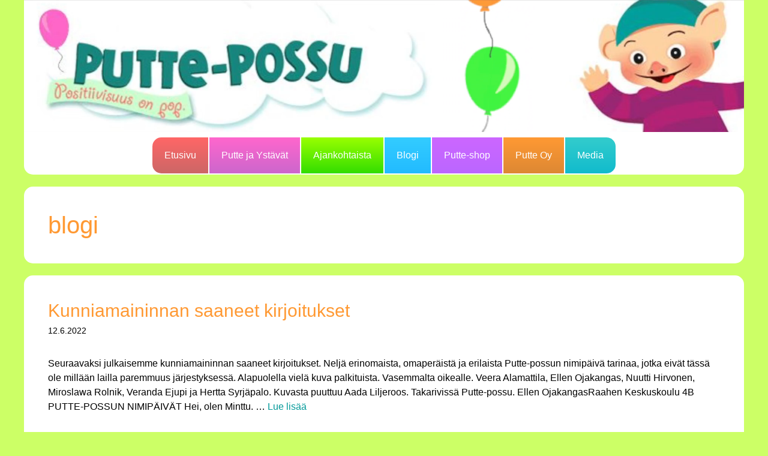

--- FILE ---
content_type: text/html; charset=UTF-8
request_url: https://putte-possu.com/category/blogi-kategoria/
body_size: 16554
content:
<!DOCTYPE html>
<html lang="fi">
<head>
	<meta charset="UTF-8">
	<link rel="profile" href="https://gmpg.org/xfn/11">
	<meta name='robots' content='index, follow, max-image-preview:large, max-snippet:-1, max-video-preview:-1' />
<meta name="viewport" content="width=device-width, initial-scale=1">
	<!-- This site is optimized with the Yoast SEO plugin v26.7 - https://yoast.com/wordpress/plugins/seo/ -->
	<title>blogi arkistot - Putte-Possu</title>
	<link rel="canonical" href="https://putte-possu.com/category/blogi-kategoria/" />
	<link rel="next" href="https://putte-possu.com/category/blogi-kategoria/page/2/" />
	<meta property="og:locale" content="fi_FI" />
	<meta property="og:type" content="article" />
	<meta property="og:title" content="blogi arkistot - Putte-Possu" />
	<meta property="og:url" content="https://putte-possu.com/category/blogi-kategoria/" />
	<meta property="og:site_name" content="Putte-Possu" />
	<meta name="twitter:card" content="summary_large_image" />
	<script type="application/ld+json" class="yoast-schema-graph">{"@context":"https://schema.org","@graph":[{"@type":"CollectionPage","@id":"https://putte-possu.com/category/blogi-kategoria/","url":"https://putte-possu.com/category/blogi-kategoria/","name":"blogi arkistot - Putte-Possu","isPartOf":{"@id":"https://putte-possu.com/#website"},"breadcrumb":{"@id":"https://putte-possu.com/category/blogi-kategoria/#breadcrumb"},"inLanguage":"fi"},{"@type":"BreadcrumbList","@id":"https://putte-possu.com/category/blogi-kategoria/#breadcrumb","itemListElement":[{"@type":"ListItem","position":1,"name":"Etusivu","item":"https://putte-possu.com/"},{"@type":"ListItem","position":2,"name":"blogi"}]},{"@type":"WebSite","@id":"https://putte-possu.com/#website","url":"https://putte-possu.com/","name":"Putte-Possu","description":"","publisher":{"@id":"https://putte-possu.com/#organization"},"potentialAction":[{"@type":"SearchAction","target":{"@type":"EntryPoint","urlTemplate":"https://putte-possu.com/?s={search_term_string}"},"query-input":{"@type":"PropertyValueSpecification","valueRequired":true,"valueName":"search_term_string"}}],"inLanguage":"fi"},{"@type":"Organization","@id":"https://putte-possu.com/#organization","name":"Putte-possu","url":"https://putte-possu.com/","logo":{"@type":"ImageObject","inLanguage":"fi","@id":"https://putte-possu.com/#/schema/logo/image/","url":"https://putte-possu.com/wp-content/uploads/2022/05/putte_web.jpg","contentUrl":"https://putte-possu.com/wp-content/uploads/2022/05/putte_web.jpg","width":240,"height":371,"caption":"Putte-possu"},"image":{"@id":"https://putte-possu.com/#/schema/logo/image/"},"sameAs":["https://www.facebook.com/Putte-possu-133644333317276/"]}]}</script>
	<!-- / Yoast SEO plugin. -->


<link rel="alternate" type="application/rss+xml" title="Putte-Possu &raquo; syöte" href="https://putte-possu.com/feed/" />
<link rel="alternate" type="application/rss+xml" title="Putte-Possu &raquo; kommenttien syöte" href="https://putte-possu.com/comments/feed/" />
<link rel="alternate" type="application/rss+xml" title="Putte-Possu &raquo; blogi kategorian RSS-syöte" href="https://putte-possu.com/category/blogi-kategoria/feed/" />
<style id='wp-img-auto-sizes-contain-inline-css'>
img:is([sizes=auto i],[sizes^="auto," i]){contain-intrinsic-size:3000px 1500px}
/*# sourceURL=wp-img-auto-sizes-contain-inline-css */
</style>
<style id='wp-emoji-styles-inline-css'>

	img.wp-smiley, img.emoji {
		display: inline !important;
		border: none !important;
		box-shadow: none !important;
		height: 1em !important;
		width: 1em !important;
		margin: 0 0.07em !important;
		vertical-align: -0.1em !important;
		background: none !important;
		padding: 0 !important;
	}
/*# sourceURL=wp-emoji-styles-inline-css */
</style>
<style id='wp-block-library-inline-css'>
:root{--wp-block-synced-color:#7a00df;--wp-block-synced-color--rgb:122,0,223;--wp-bound-block-color:var(--wp-block-synced-color);--wp-editor-canvas-background:#ddd;--wp-admin-theme-color:#007cba;--wp-admin-theme-color--rgb:0,124,186;--wp-admin-theme-color-darker-10:#006ba1;--wp-admin-theme-color-darker-10--rgb:0,107,160.5;--wp-admin-theme-color-darker-20:#005a87;--wp-admin-theme-color-darker-20--rgb:0,90,135;--wp-admin-border-width-focus:2px}@media (min-resolution:192dpi){:root{--wp-admin-border-width-focus:1.5px}}.wp-element-button{cursor:pointer}:root .has-very-light-gray-background-color{background-color:#eee}:root .has-very-dark-gray-background-color{background-color:#313131}:root .has-very-light-gray-color{color:#eee}:root .has-very-dark-gray-color{color:#313131}:root .has-vivid-green-cyan-to-vivid-cyan-blue-gradient-background{background:linear-gradient(135deg,#00d084,#0693e3)}:root .has-purple-crush-gradient-background{background:linear-gradient(135deg,#34e2e4,#4721fb 50%,#ab1dfe)}:root .has-hazy-dawn-gradient-background{background:linear-gradient(135deg,#faaca8,#dad0ec)}:root .has-subdued-olive-gradient-background{background:linear-gradient(135deg,#fafae1,#67a671)}:root .has-atomic-cream-gradient-background{background:linear-gradient(135deg,#fdd79a,#004a59)}:root .has-nightshade-gradient-background{background:linear-gradient(135deg,#330968,#31cdcf)}:root .has-midnight-gradient-background{background:linear-gradient(135deg,#020381,#2874fc)}:root{--wp--preset--font-size--normal:16px;--wp--preset--font-size--huge:42px}.has-regular-font-size{font-size:1em}.has-larger-font-size{font-size:2.625em}.has-normal-font-size{font-size:var(--wp--preset--font-size--normal)}.has-huge-font-size{font-size:var(--wp--preset--font-size--huge)}.has-text-align-center{text-align:center}.has-text-align-left{text-align:left}.has-text-align-right{text-align:right}.has-fit-text{white-space:nowrap!important}#end-resizable-editor-section{display:none}.aligncenter{clear:both}.items-justified-left{justify-content:flex-start}.items-justified-center{justify-content:center}.items-justified-right{justify-content:flex-end}.items-justified-space-between{justify-content:space-between}.screen-reader-text{border:0;clip-path:inset(50%);height:1px;margin:-1px;overflow:hidden;padding:0;position:absolute;width:1px;word-wrap:normal!important}.screen-reader-text:focus{background-color:#ddd;clip-path:none;color:#444;display:block;font-size:1em;height:auto;left:5px;line-height:normal;padding:15px 23px 14px;text-decoration:none;top:5px;width:auto;z-index:100000}html :where(.has-border-color){border-style:solid}html :where([style*=border-top-color]){border-top-style:solid}html :where([style*=border-right-color]){border-right-style:solid}html :where([style*=border-bottom-color]){border-bottom-style:solid}html :where([style*=border-left-color]){border-left-style:solid}html :where([style*=border-width]){border-style:solid}html :where([style*=border-top-width]){border-top-style:solid}html :where([style*=border-right-width]){border-right-style:solid}html :where([style*=border-bottom-width]){border-bottom-style:solid}html :where([style*=border-left-width]){border-left-style:solid}html :where(img[class*=wp-image-]){height:auto;max-width:100%}:where(figure){margin:0 0 1em}html :where(.is-position-sticky){--wp-admin--admin-bar--position-offset:var(--wp-admin--admin-bar--height,0px)}@media screen and (max-width:600px){html :where(.is-position-sticky){--wp-admin--admin-bar--position-offset:0px}}

/*# sourceURL=wp-block-library-inline-css */
</style><style id='wp-block-image-inline-css'>
.wp-block-image>a,.wp-block-image>figure>a{display:inline-block}.wp-block-image img{box-sizing:border-box;height:auto;max-width:100%;vertical-align:bottom}@media not (prefers-reduced-motion){.wp-block-image img.hide{visibility:hidden}.wp-block-image img.show{animation:show-content-image .4s}}.wp-block-image[style*=border-radius] img,.wp-block-image[style*=border-radius]>a{border-radius:inherit}.wp-block-image.has-custom-border img{box-sizing:border-box}.wp-block-image.aligncenter{text-align:center}.wp-block-image.alignfull>a,.wp-block-image.alignwide>a{width:100%}.wp-block-image.alignfull img,.wp-block-image.alignwide img{height:auto;width:100%}.wp-block-image .aligncenter,.wp-block-image .alignleft,.wp-block-image .alignright,.wp-block-image.aligncenter,.wp-block-image.alignleft,.wp-block-image.alignright{display:table}.wp-block-image .aligncenter>figcaption,.wp-block-image .alignleft>figcaption,.wp-block-image .alignright>figcaption,.wp-block-image.aligncenter>figcaption,.wp-block-image.alignleft>figcaption,.wp-block-image.alignright>figcaption{caption-side:bottom;display:table-caption}.wp-block-image .alignleft{float:left;margin:.5em 1em .5em 0}.wp-block-image .alignright{float:right;margin:.5em 0 .5em 1em}.wp-block-image .aligncenter{margin-left:auto;margin-right:auto}.wp-block-image :where(figcaption){margin-bottom:1em;margin-top:.5em}.wp-block-image.is-style-circle-mask img{border-radius:9999px}@supports ((-webkit-mask-image:none) or (mask-image:none)) or (-webkit-mask-image:none){.wp-block-image.is-style-circle-mask img{border-radius:0;-webkit-mask-image:url('data:image/svg+xml;utf8,<svg viewBox="0 0 100 100" xmlns="http://www.w3.org/2000/svg"><circle cx="50" cy="50" r="50"/></svg>');mask-image:url('data:image/svg+xml;utf8,<svg viewBox="0 0 100 100" xmlns="http://www.w3.org/2000/svg"><circle cx="50" cy="50" r="50"/></svg>');mask-mode:alpha;-webkit-mask-position:center;mask-position:center;-webkit-mask-repeat:no-repeat;mask-repeat:no-repeat;-webkit-mask-size:contain;mask-size:contain}}:root :where(.wp-block-image.is-style-rounded img,.wp-block-image .is-style-rounded img){border-radius:9999px}.wp-block-image figure{margin:0}.wp-lightbox-container{display:flex;flex-direction:column;position:relative}.wp-lightbox-container img{cursor:zoom-in}.wp-lightbox-container img:hover+button{opacity:1}.wp-lightbox-container button{align-items:center;backdrop-filter:blur(16px) saturate(180%);background-color:#5a5a5a40;border:none;border-radius:4px;cursor:zoom-in;display:flex;height:20px;justify-content:center;opacity:0;padding:0;position:absolute;right:16px;text-align:center;top:16px;width:20px;z-index:100}@media not (prefers-reduced-motion){.wp-lightbox-container button{transition:opacity .2s ease}}.wp-lightbox-container button:focus-visible{outline:3px auto #5a5a5a40;outline:3px auto -webkit-focus-ring-color;outline-offset:3px}.wp-lightbox-container button:hover{cursor:pointer;opacity:1}.wp-lightbox-container button:focus{opacity:1}.wp-lightbox-container button:focus,.wp-lightbox-container button:hover,.wp-lightbox-container button:not(:hover):not(:active):not(.has-background){background-color:#5a5a5a40;border:none}.wp-lightbox-overlay{box-sizing:border-box;cursor:zoom-out;height:100vh;left:0;overflow:hidden;position:fixed;top:0;visibility:hidden;width:100%;z-index:100000}.wp-lightbox-overlay .close-button{align-items:center;cursor:pointer;display:flex;justify-content:center;min-height:40px;min-width:40px;padding:0;position:absolute;right:calc(env(safe-area-inset-right) + 16px);top:calc(env(safe-area-inset-top) + 16px);z-index:5000000}.wp-lightbox-overlay .close-button:focus,.wp-lightbox-overlay .close-button:hover,.wp-lightbox-overlay .close-button:not(:hover):not(:active):not(.has-background){background:none;border:none}.wp-lightbox-overlay .lightbox-image-container{height:var(--wp--lightbox-container-height);left:50%;overflow:hidden;position:absolute;top:50%;transform:translate(-50%,-50%);transform-origin:top left;width:var(--wp--lightbox-container-width);z-index:9999999999}.wp-lightbox-overlay .wp-block-image{align-items:center;box-sizing:border-box;display:flex;height:100%;justify-content:center;margin:0;position:relative;transform-origin:0 0;width:100%;z-index:3000000}.wp-lightbox-overlay .wp-block-image img{height:var(--wp--lightbox-image-height);min-height:var(--wp--lightbox-image-height);min-width:var(--wp--lightbox-image-width);width:var(--wp--lightbox-image-width)}.wp-lightbox-overlay .wp-block-image figcaption{display:none}.wp-lightbox-overlay button{background:none;border:none}.wp-lightbox-overlay .scrim{background-color:#fff;height:100%;opacity:.9;position:absolute;width:100%;z-index:2000000}.wp-lightbox-overlay.active{visibility:visible}@media not (prefers-reduced-motion){.wp-lightbox-overlay.active{animation:turn-on-visibility .25s both}.wp-lightbox-overlay.active img{animation:turn-on-visibility .35s both}.wp-lightbox-overlay.show-closing-animation:not(.active){animation:turn-off-visibility .35s both}.wp-lightbox-overlay.show-closing-animation:not(.active) img{animation:turn-off-visibility .25s both}.wp-lightbox-overlay.zoom.active{animation:none;opacity:1;visibility:visible}.wp-lightbox-overlay.zoom.active .lightbox-image-container{animation:lightbox-zoom-in .4s}.wp-lightbox-overlay.zoom.active .lightbox-image-container img{animation:none}.wp-lightbox-overlay.zoom.active .scrim{animation:turn-on-visibility .4s forwards}.wp-lightbox-overlay.zoom.show-closing-animation:not(.active){animation:none}.wp-lightbox-overlay.zoom.show-closing-animation:not(.active) .lightbox-image-container{animation:lightbox-zoom-out .4s}.wp-lightbox-overlay.zoom.show-closing-animation:not(.active) .lightbox-image-container img{animation:none}.wp-lightbox-overlay.zoom.show-closing-animation:not(.active) .scrim{animation:turn-off-visibility .4s forwards}}@keyframes show-content-image{0%{visibility:hidden}99%{visibility:hidden}to{visibility:visible}}@keyframes turn-on-visibility{0%{opacity:0}to{opacity:1}}@keyframes turn-off-visibility{0%{opacity:1;visibility:visible}99%{opacity:0;visibility:visible}to{opacity:0;visibility:hidden}}@keyframes lightbox-zoom-in{0%{transform:translate(calc((-100vw + var(--wp--lightbox-scrollbar-width))/2 + var(--wp--lightbox-initial-left-position)),calc(-50vh + var(--wp--lightbox-initial-top-position))) scale(var(--wp--lightbox-scale))}to{transform:translate(-50%,-50%) scale(1)}}@keyframes lightbox-zoom-out{0%{transform:translate(-50%,-50%) scale(1);visibility:visible}99%{visibility:visible}to{transform:translate(calc((-100vw + var(--wp--lightbox-scrollbar-width))/2 + var(--wp--lightbox-initial-left-position)),calc(-50vh + var(--wp--lightbox-initial-top-position))) scale(var(--wp--lightbox-scale));visibility:hidden}}
/*# sourceURL=https://putte-possu.com/wp-includes/blocks/image/style.min.css */
</style>
<style id='wp-block-columns-inline-css'>
.wp-block-columns{box-sizing:border-box;display:flex;flex-wrap:wrap!important}@media (min-width:782px){.wp-block-columns{flex-wrap:nowrap!important}}.wp-block-columns{align-items:normal!important}.wp-block-columns.are-vertically-aligned-top{align-items:flex-start}.wp-block-columns.are-vertically-aligned-center{align-items:center}.wp-block-columns.are-vertically-aligned-bottom{align-items:flex-end}@media (max-width:781px){.wp-block-columns:not(.is-not-stacked-on-mobile)>.wp-block-column{flex-basis:100%!important}}@media (min-width:782px){.wp-block-columns:not(.is-not-stacked-on-mobile)>.wp-block-column{flex-basis:0;flex-grow:1}.wp-block-columns:not(.is-not-stacked-on-mobile)>.wp-block-column[style*=flex-basis]{flex-grow:0}}.wp-block-columns.is-not-stacked-on-mobile{flex-wrap:nowrap!important}.wp-block-columns.is-not-stacked-on-mobile>.wp-block-column{flex-basis:0;flex-grow:1}.wp-block-columns.is-not-stacked-on-mobile>.wp-block-column[style*=flex-basis]{flex-grow:0}:where(.wp-block-columns){margin-bottom:1.75em}:where(.wp-block-columns.has-background){padding:1.25em 2.375em}.wp-block-column{flex-grow:1;min-width:0;overflow-wrap:break-word;word-break:break-word}.wp-block-column.is-vertically-aligned-top{align-self:flex-start}.wp-block-column.is-vertically-aligned-center{align-self:center}.wp-block-column.is-vertically-aligned-bottom{align-self:flex-end}.wp-block-column.is-vertically-aligned-stretch{align-self:stretch}.wp-block-column.is-vertically-aligned-bottom,.wp-block-column.is-vertically-aligned-center,.wp-block-column.is-vertically-aligned-top{width:100%}
/*# sourceURL=https://putte-possu.com/wp-includes/blocks/columns/style.min.css */
</style>
<style id='wp-block-paragraph-inline-css'>
.is-small-text{font-size:.875em}.is-regular-text{font-size:1em}.is-large-text{font-size:2.25em}.is-larger-text{font-size:3em}.has-drop-cap:not(:focus):first-letter{float:left;font-size:8.4em;font-style:normal;font-weight:100;line-height:.68;margin:.05em .1em 0 0;text-transform:uppercase}body.rtl .has-drop-cap:not(:focus):first-letter{float:none;margin-left:.1em}p.has-drop-cap.has-background{overflow:hidden}:root :where(p.has-background){padding:1.25em 2.375em}:where(p.has-text-color:not(.has-link-color)) a{color:inherit}p.has-text-align-left[style*="writing-mode:vertical-lr"],p.has-text-align-right[style*="writing-mode:vertical-rl"]{rotate:180deg}
/*# sourceURL=https://putte-possu.com/wp-includes/blocks/paragraph/style.min.css */
</style>
<style id='global-styles-inline-css'>
:root{--wp--preset--aspect-ratio--square: 1;--wp--preset--aspect-ratio--4-3: 4/3;--wp--preset--aspect-ratio--3-4: 3/4;--wp--preset--aspect-ratio--3-2: 3/2;--wp--preset--aspect-ratio--2-3: 2/3;--wp--preset--aspect-ratio--16-9: 16/9;--wp--preset--aspect-ratio--9-16: 9/16;--wp--preset--color--black: #000000;--wp--preset--color--cyan-bluish-gray: #abb8c3;--wp--preset--color--white: #ffffff;--wp--preset--color--pale-pink: #f78da7;--wp--preset--color--vivid-red: #cf2e2e;--wp--preset--color--luminous-vivid-orange: #ff6900;--wp--preset--color--luminous-vivid-amber: #fcb900;--wp--preset--color--light-green-cyan: #7bdcb5;--wp--preset--color--vivid-green-cyan: #00d084;--wp--preset--color--pale-cyan-blue: #8ed1fc;--wp--preset--color--vivid-cyan-blue: #0693e3;--wp--preset--color--vivid-purple: #9b51e0;--wp--preset--color--contrast: var(--contrast);--wp--preset--color--contrast-2: var(--contrast-2);--wp--preset--color--contrast-3: var(--contrast-3);--wp--preset--color--base: var(--base);--wp--preset--color--base-2: var(--base-2);--wp--preset--color--base-3: var(--base-3);--wp--preset--color--accent: var(--accent);--wp--preset--color--tausta: var(--tausta);--wp--preset--color--otsikko-2: var(--otsikko2);--wp--preset--color--linkin-sininen: var(--linkin-sininen);--wp--preset--color--linkin-sininen-valittu: var(--linkin-sininen-valittu);--wp--preset--gradient--vivid-cyan-blue-to-vivid-purple: linear-gradient(135deg,rgb(6,147,227) 0%,rgb(155,81,224) 100%);--wp--preset--gradient--light-green-cyan-to-vivid-green-cyan: linear-gradient(135deg,rgb(122,220,180) 0%,rgb(0,208,130) 100%);--wp--preset--gradient--luminous-vivid-amber-to-luminous-vivid-orange: linear-gradient(135deg,rgb(252,185,0) 0%,rgb(255,105,0) 100%);--wp--preset--gradient--luminous-vivid-orange-to-vivid-red: linear-gradient(135deg,rgb(255,105,0) 0%,rgb(207,46,46) 100%);--wp--preset--gradient--very-light-gray-to-cyan-bluish-gray: linear-gradient(135deg,rgb(238,238,238) 0%,rgb(169,184,195) 100%);--wp--preset--gradient--cool-to-warm-spectrum: linear-gradient(135deg,rgb(74,234,220) 0%,rgb(151,120,209) 20%,rgb(207,42,186) 40%,rgb(238,44,130) 60%,rgb(251,105,98) 80%,rgb(254,248,76) 100%);--wp--preset--gradient--blush-light-purple: linear-gradient(135deg,rgb(255,206,236) 0%,rgb(152,150,240) 100%);--wp--preset--gradient--blush-bordeaux: linear-gradient(135deg,rgb(254,205,165) 0%,rgb(254,45,45) 50%,rgb(107,0,62) 100%);--wp--preset--gradient--luminous-dusk: linear-gradient(135deg,rgb(255,203,112) 0%,rgb(199,81,192) 50%,rgb(65,88,208) 100%);--wp--preset--gradient--pale-ocean: linear-gradient(135deg,rgb(255,245,203) 0%,rgb(182,227,212) 50%,rgb(51,167,181) 100%);--wp--preset--gradient--electric-grass: linear-gradient(135deg,rgb(202,248,128) 0%,rgb(113,206,126) 100%);--wp--preset--gradient--midnight: linear-gradient(135deg,rgb(2,3,129) 0%,rgb(40,116,252) 100%);--wp--preset--font-size--small: 13px;--wp--preset--font-size--medium: 20px;--wp--preset--font-size--large: 36px;--wp--preset--font-size--x-large: 42px;--wp--preset--spacing--20: 0.44rem;--wp--preset--spacing--30: 0.67rem;--wp--preset--spacing--40: 1rem;--wp--preset--spacing--50: 1.5rem;--wp--preset--spacing--60: 2.25rem;--wp--preset--spacing--70: 3.38rem;--wp--preset--spacing--80: 5.06rem;--wp--preset--shadow--natural: 6px 6px 9px rgba(0, 0, 0, 0.2);--wp--preset--shadow--deep: 12px 12px 50px rgba(0, 0, 0, 0.4);--wp--preset--shadow--sharp: 6px 6px 0px rgba(0, 0, 0, 0.2);--wp--preset--shadow--outlined: 6px 6px 0px -3px rgb(255, 255, 255), 6px 6px rgb(0, 0, 0);--wp--preset--shadow--crisp: 6px 6px 0px rgb(0, 0, 0);}:where(.is-layout-flex){gap: 0.5em;}:where(.is-layout-grid){gap: 0.5em;}body .is-layout-flex{display: flex;}.is-layout-flex{flex-wrap: wrap;align-items: center;}.is-layout-flex > :is(*, div){margin: 0;}body .is-layout-grid{display: grid;}.is-layout-grid > :is(*, div){margin: 0;}:where(.wp-block-columns.is-layout-flex){gap: 2em;}:where(.wp-block-columns.is-layout-grid){gap: 2em;}:where(.wp-block-post-template.is-layout-flex){gap: 1.25em;}:where(.wp-block-post-template.is-layout-grid){gap: 1.25em;}.has-black-color{color: var(--wp--preset--color--black) !important;}.has-cyan-bluish-gray-color{color: var(--wp--preset--color--cyan-bluish-gray) !important;}.has-white-color{color: var(--wp--preset--color--white) !important;}.has-pale-pink-color{color: var(--wp--preset--color--pale-pink) !important;}.has-vivid-red-color{color: var(--wp--preset--color--vivid-red) !important;}.has-luminous-vivid-orange-color{color: var(--wp--preset--color--luminous-vivid-orange) !important;}.has-luminous-vivid-amber-color{color: var(--wp--preset--color--luminous-vivid-amber) !important;}.has-light-green-cyan-color{color: var(--wp--preset--color--light-green-cyan) !important;}.has-vivid-green-cyan-color{color: var(--wp--preset--color--vivid-green-cyan) !important;}.has-pale-cyan-blue-color{color: var(--wp--preset--color--pale-cyan-blue) !important;}.has-vivid-cyan-blue-color{color: var(--wp--preset--color--vivid-cyan-blue) !important;}.has-vivid-purple-color{color: var(--wp--preset--color--vivid-purple) !important;}.has-black-background-color{background-color: var(--wp--preset--color--black) !important;}.has-cyan-bluish-gray-background-color{background-color: var(--wp--preset--color--cyan-bluish-gray) !important;}.has-white-background-color{background-color: var(--wp--preset--color--white) !important;}.has-pale-pink-background-color{background-color: var(--wp--preset--color--pale-pink) !important;}.has-vivid-red-background-color{background-color: var(--wp--preset--color--vivid-red) !important;}.has-luminous-vivid-orange-background-color{background-color: var(--wp--preset--color--luminous-vivid-orange) !important;}.has-luminous-vivid-amber-background-color{background-color: var(--wp--preset--color--luminous-vivid-amber) !important;}.has-light-green-cyan-background-color{background-color: var(--wp--preset--color--light-green-cyan) !important;}.has-vivid-green-cyan-background-color{background-color: var(--wp--preset--color--vivid-green-cyan) !important;}.has-pale-cyan-blue-background-color{background-color: var(--wp--preset--color--pale-cyan-blue) !important;}.has-vivid-cyan-blue-background-color{background-color: var(--wp--preset--color--vivid-cyan-blue) !important;}.has-vivid-purple-background-color{background-color: var(--wp--preset--color--vivid-purple) !important;}.has-black-border-color{border-color: var(--wp--preset--color--black) !important;}.has-cyan-bluish-gray-border-color{border-color: var(--wp--preset--color--cyan-bluish-gray) !important;}.has-white-border-color{border-color: var(--wp--preset--color--white) !important;}.has-pale-pink-border-color{border-color: var(--wp--preset--color--pale-pink) !important;}.has-vivid-red-border-color{border-color: var(--wp--preset--color--vivid-red) !important;}.has-luminous-vivid-orange-border-color{border-color: var(--wp--preset--color--luminous-vivid-orange) !important;}.has-luminous-vivid-amber-border-color{border-color: var(--wp--preset--color--luminous-vivid-amber) !important;}.has-light-green-cyan-border-color{border-color: var(--wp--preset--color--light-green-cyan) !important;}.has-vivid-green-cyan-border-color{border-color: var(--wp--preset--color--vivid-green-cyan) !important;}.has-pale-cyan-blue-border-color{border-color: var(--wp--preset--color--pale-cyan-blue) !important;}.has-vivid-cyan-blue-border-color{border-color: var(--wp--preset--color--vivid-cyan-blue) !important;}.has-vivid-purple-border-color{border-color: var(--wp--preset--color--vivid-purple) !important;}.has-vivid-cyan-blue-to-vivid-purple-gradient-background{background: var(--wp--preset--gradient--vivid-cyan-blue-to-vivid-purple) !important;}.has-light-green-cyan-to-vivid-green-cyan-gradient-background{background: var(--wp--preset--gradient--light-green-cyan-to-vivid-green-cyan) !important;}.has-luminous-vivid-amber-to-luminous-vivid-orange-gradient-background{background: var(--wp--preset--gradient--luminous-vivid-amber-to-luminous-vivid-orange) !important;}.has-luminous-vivid-orange-to-vivid-red-gradient-background{background: var(--wp--preset--gradient--luminous-vivid-orange-to-vivid-red) !important;}.has-very-light-gray-to-cyan-bluish-gray-gradient-background{background: var(--wp--preset--gradient--very-light-gray-to-cyan-bluish-gray) !important;}.has-cool-to-warm-spectrum-gradient-background{background: var(--wp--preset--gradient--cool-to-warm-spectrum) !important;}.has-blush-light-purple-gradient-background{background: var(--wp--preset--gradient--blush-light-purple) !important;}.has-blush-bordeaux-gradient-background{background: var(--wp--preset--gradient--blush-bordeaux) !important;}.has-luminous-dusk-gradient-background{background: var(--wp--preset--gradient--luminous-dusk) !important;}.has-pale-ocean-gradient-background{background: var(--wp--preset--gradient--pale-ocean) !important;}.has-electric-grass-gradient-background{background: var(--wp--preset--gradient--electric-grass) !important;}.has-midnight-gradient-background{background: var(--wp--preset--gradient--midnight) !important;}.has-small-font-size{font-size: var(--wp--preset--font-size--small) !important;}.has-medium-font-size{font-size: var(--wp--preset--font-size--medium) !important;}.has-large-font-size{font-size: var(--wp--preset--font-size--large) !important;}.has-x-large-font-size{font-size: var(--wp--preset--font-size--x-large) !important;}
:where(.wp-block-columns.is-layout-flex){gap: 2em;}:where(.wp-block-columns.is-layout-grid){gap: 2em;}
/*# sourceURL=global-styles-inline-css */
</style>
<style id='core-block-supports-inline-css'>
.wp-container-core-columns-is-layout-9d6595d7{flex-wrap:nowrap;}
/*# sourceURL=core-block-supports-inline-css */
</style>

<style id='classic-theme-styles-inline-css'>
/*! This file is auto-generated */
.wp-block-button__link{color:#fff;background-color:#32373c;border-radius:9999px;box-shadow:none;text-decoration:none;padding:calc(.667em + 2px) calc(1.333em + 2px);font-size:1.125em}.wp-block-file__button{background:#32373c;color:#fff;text-decoration:none}
/*# sourceURL=/wp-includes/css/classic-themes.min.css */
</style>
<link rel='stylesheet' id='generate-widget-areas-css' href='https://putte-possu.com/wp-content/themes/generatepress/assets/css/components/widget-areas.min.css?ver=3.1.3' media='all' />
<link rel='stylesheet' id='generate-style-css' href='https://putte-possu.com/wp-content/themes/generatepress/assets/css/main.min.css?ver=3.1.3' media='all' />
<style id='generate-style-inline-css'>
body{background-color:#ccff66;}a{color:var(--accent);}a{text-decoration:underline;}.entry-title a, .site-branding a, a.button, .wp-block-button__link, .main-navigation a{text-decoration:none;}a:hover, a:focus, a:active{color:var(--contrast);}.wp-block-group__inner-container{max-width:1200px;margin-left:auto;margin-right:auto;}:root{--contrast:#222222;--contrast-2:#575760;--contrast-3:#b2b2be;--base:#f0f0f0;--base-2:#f7f8f9;--base-3:#ffffff;--accent:#1e73be;--tausta:#ccff66;--otsikko2:#ff9933;--linkin-sininen:#009999;--linkin-sininen-valittu:#00bfbf;}.has-contrast-color{color:#222222;}.has-contrast-background-color{background-color:#222222;}.has-contrast-2-color{color:#575760;}.has-contrast-2-background-color{background-color:#575760;}.has-contrast-3-color{color:#b2b2be;}.has-contrast-3-background-color{background-color:#b2b2be;}.has-base-color{color:#f0f0f0;}.has-base-background-color{background-color:#f0f0f0;}.has-base-2-color{color:#f7f8f9;}.has-base-2-background-color{background-color:#f7f8f9;}.has-base-3-color{color:#ffffff;}.has-base-3-background-color{background-color:#ffffff;}.has-accent-color{color:#1e73be;}.has-accent-background-color{background-color:#1e73be;}.has-tausta-color{color:#ccff66;}.has-tausta-background-color{background-color:#ccff66;}.has-otsikko2-color{color:#ff9933;}.has-otsikko2-background-color{background-color:#ff9933;}.has-linkin-sininen-color{color:#009999;}.has-linkin-sininen-background-color{background-color:#009999;}.has-linkin-sininen-valittu-color{color:#00bfbf;}.has-linkin-sininen-valittu-background-color{background-color:#00bfbf;}body, button, input, select, textarea{font-family:Arial;font-size:16px;}h2{font-family:Arial;font-size:1.9em;}h1{font-family:Arial;font-size:2.5em;}h3{font-family:Arial;font-size:1.8em;}h4{font-family:Arial;font-size:1.4em;}h5{font-family:Arial;text-transform:uppercase;font-size:1.3em;}h6{font-family:Arial;font-size:1.2em;}.main-navigation a, .main-navigation .menu-toggle, .main-navigation .menu-bar-items{font-family:Arial;font-weight:500;font-size:1em;}.top-bar{background-color:#636363;color:#ffffff;}.top-bar a{color:#ffffff;}.top-bar a:hover{color:#303030;}.site-header{background-color:var(--base-3);}.main-title a,.main-title a:hover{color:var(--contrast);}.site-description{color:var(--contrast-2);}.mobile-menu-control-wrapper .menu-toggle,.mobile-menu-control-wrapper .menu-toggle:hover,.mobile-menu-control-wrapper .menu-toggle:focus,.has-inline-mobile-toggle #site-navigation.toggled{background-color:rgba(0, 0, 0, 0.02);}.main-navigation,.main-navigation ul ul{background-color:var(--base-3);}.main-navigation .main-nav ul li a, .main-navigation .menu-toggle, .main-navigation .menu-bar-items{color:var(--contrast);}.main-navigation .main-nav ul li:not([class*="current-menu-"]):hover > a, .main-navigation .main-nav ul li:not([class*="current-menu-"]):focus > a, .main-navigation .main-nav ul li.sfHover:not([class*="current-menu-"]) > a, .main-navigation .menu-bar-item:hover > a, .main-navigation .menu-bar-item.sfHover > a{color:var(--accent);}button.menu-toggle:hover,button.menu-toggle:focus{color:var(--contrast);}.main-navigation .main-nav ul li[class*="current-menu-"] > a{color:var(--accent);}.navigation-search input[type="search"],.navigation-search input[type="search"]:active, .navigation-search input[type="search"]:focus, .main-navigation .main-nav ul li.search-item.active > a, .main-navigation .menu-bar-items .search-item.active > a{color:var(--accent);}.main-navigation ul ul{background-color:var(--base);}.separate-containers .inside-article, .separate-containers .comments-area, .separate-containers .page-header, .one-container .container, .separate-containers .paging-navigation, .inside-page-header{background-color:var(--base-3);}.inside-article a,.paging-navigation a,.comments-area a,.page-header a{color:#009999;}.inside-article a:hover,.paging-navigation a:hover,.comments-area a:hover,.page-header a:hover{color:#00bfbf;}.entry-header h1,.page-header h1{color:var(--otsikko2);}.entry-title a{color:var(--otsikko2);}.entry-title a:hover{color:var(--contrast-2);}.entry-meta a{color:#009999;}.entry-meta a:hover{color:#00bfbf;}h2{color:var(--otsikko2);}h5{color:var(--otsikko2);}h6{color:var(--linkin-sininen);}.sidebar .widget{background-color:var(--base-3);}.sidebar .widget a{color:#009999;}.sidebar .widget a:hover{color:#00bfbf;}.footer-widgets{background-color:var(--base-3);}.site-info{background-color:#ccff66;}input[type="text"],input[type="email"],input[type="url"],input[type="password"],input[type="search"],input[type="tel"],input[type="number"],textarea,select{background-color:var(--base-2);border-color:var(--base);}input[type="text"]:focus,input[type="email"]:focus,input[type="url"]:focus,input[type="password"]:focus,input[type="search"]:focus,input[type="tel"]:focus,input[type="number"]:focus,textarea:focus,select:focus{background-color:var(--base-2);border-color:var(--contrast-3);}button,html input[type="button"],input[type="reset"],input[type="submit"],a.button,a.wp-block-button__link:not(.has-background){background-color:#55555e;}button:hover,html input[type="button"]:hover,input[type="reset"]:hover,input[type="submit"]:hover,a.button:hover,button:focus,html input[type="button"]:focus,input[type="reset"]:focus,input[type="submit"]:focus,a.button:focus,a.wp-block-button__link:not(.has-background):active,a.wp-block-button__link:not(.has-background):focus,a.wp-block-button__link:not(.has-background):hover{background-color:#3f4047;}a.generate-back-to-top{background-color:rgba( 0,0,0,0.4 );color:#ffffff;}a.generate-back-to-top:hover,a.generate-back-to-top:focus{background-color:rgba( 0,0,0,0.6 );color:#ffffff;}@media (max-width:768px){.main-navigation .menu-bar-item:hover > a, .main-navigation .menu-bar-item.sfHover > a{background:none;color:var(--contrast);}}.inside-top-bar.grid-container{max-width:1280px;}.inside-header{padding:40px;}.inside-header.grid-container{max-width:1280px;}.site-main .wp-block-group__inner-container{padding:40px;}.separate-containers .paging-navigation{padding-top:20px;padding-bottom:20px;}.entry-content .alignwide, body:not(.no-sidebar) .entry-content .alignfull{margin-left:-40px;width:calc(100% + 80px);max-width:calc(100% + 80px);}.rtl .menu-item-has-children .dropdown-menu-toggle{padding-left:20px;}.rtl .main-navigation .main-nav ul li.menu-item-has-children > a{padding-right:20px;}.footer-widgets-container.grid-container{max-width:1280px;}.inside-site-info.grid-container{max-width:1280px;}@media (max-width:768px){.separate-containers .inside-article, .separate-containers .comments-area, .separate-containers .page-header, .separate-containers .paging-navigation, .one-container .site-content, .inside-page-header{padding:30px;}.site-main .wp-block-group__inner-container{padding:30px;}.inside-top-bar{padding-right:30px;padding-left:30px;}.inside-header{padding-right:30px;padding-left:30px;}.widget-area .widget{padding-top:30px;padding-right:30px;padding-bottom:30px;padding-left:30px;}.footer-widgets-container{padding-top:30px;padding-right:30px;padding-bottom:30px;padding-left:30px;}.inside-site-info{padding-right:30px;padding-left:30px;}.entry-content .alignwide, body:not(.no-sidebar) .entry-content .alignfull{margin-left:-30px;width:calc(100% + 60px);max-width:calc(100% + 60px);}.one-container .site-main .paging-navigation{margin-bottom:20px;}}/* End cached CSS */.is-right-sidebar{width:30%;}.is-left-sidebar{width:30%;}.site-content .content-area{width:100%;}@media (max-width:768px){.main-navigation .menu-toggle,.sidebar-nav-mobile:not(#sticky-placeholder){display:block;}.main-navigation ul,.gen-sidebar-nav,.main-navigation:not(.slideout-navigation):not(.toggled) .main-nav > ul,.has-inline-mobile-toggle #site-navigation .inside-navigation > *:not(.navigation-search):not(.main-nav){display:none;}.nav-align-right .inside-navigation,.nav-align-center .inside-navigation{justify-content:space-between;}}
/*# sourceURL=generate-style-inline-css */
</style>
<link rel="https://api.w.org/" href="https://putte-possu.com/wp-json/" /><link rel="alternate" title="JSON" type="application/json" href="https://putte-possu.com/wp-json/wp/v2/categories/10" /><link rel="EditURI" type="application/rsd+xml" title="RSD" href="https://putte-possu.com/xmlrpc.php?rsd" />
<meta name="generator" content="WordPress 6.9" />
<link rel="icon" href="https://putte-possu.com/wp-content/uploads/2022/05/cropped-putte-32x32.jpg" sizes="32x32" />
<link rel="icon" href="https://putte-possu.com/wp-content/uploads/2022/05/cropped-putte-192x192.jpg" sizes="192x192" />
<link rel="apple-touch-icon" href="https://putte-possu.com/wp-content/uploads/2022/05/cropped-putte-180x180.jpg" />
<meta name="msapplication-TileImage" content="https://putte-possu.com/wp-content/uploads/2022/05/cropped-putte-270x270.jpg" />
		<style id="wp-custom-css">
			/** Yleistä **/

a {
	text-decoration: none;
}

.page-header { 
	border-radius: 15px;
}

/** artikkeli listaukset **/

.tapahtumat-linkit a {
	color: var(--otsikko2) !important;
	font-weight: 600;
}

.tapahtumat-linkit a:hover {
	color: var(--linkin-sininen-valittu) !important;
}

.inside-article a.wp-block-latest-posts__post-title {
	color: var(--otsikko2);
}

#post-21 .wp-container-2 a.wp-block-latest-posts__post-title, #post-19 a.wp-block-latest-posts__post-title, #post-429 a.wp-block-latest-posts__post-title  {
	text-transform: uppercase;
	font-weight: 600;
}

#post-21 .wp-container-1 a.wp-block-latest-posts__post-title {
	color: var(--linkin-sininen);
}

.inside-article a.wp-block-latest-posts__post-title:hover, .wp-container-1 a:hover, #post-21 .wp-container-1 a.wp-block-latest-posts__post-title:hover {
	color: var(--linkin-sininen-valittu);
}

.wp-block-latest-posts__post-date {
	margin-top: 0.2em;
}

.blogi-main-lista .wp-block-latest-posts__post-date, .ajankohtaista-lista .wp-block-latest-posts__post-date, .tiedotteet-lista .wp-block-latest-posts__post-date {
	margin-top: 0.5em;
}

.wp-block-latest-posts.wp-block-latest-posts__list li {
	margin-bottom: 0.5em;
}

.ajankohtaista-lista.wp-block-latest-posts.wp-block-latest-posts__list li, .blogi-main-lista.wp-block-latest-posts.wp-block-latest-posts__list li  {
	margin-bottom: 5em;
}

.blogi-main-lista .wp-block-latest-posts__post-date, .tiedotteet-lista .wp-block-latest-posts__post-date, .ajankohtaista-lista .wp-block-latest-posts__post-date {
	margin-bottom: 2em;
}

.wp-block-latest-posts.wp-block-latest-posts__list li a {
	font-size: 1em;
}

.tulevat-tapahtumat-main-lista .wp-block-latest-posts__post-full-content {
	margin-top: 0.5em;
	margin-bottom: 3em;
}

.sya_container > ul {
  list-style: none;
  margin-left: 0;
}

.sya_container p {
	margin: 0;
}

.sya_postcontent {
	font-size: 0.8em;
	margin-bottom: 0.5em;
}

.sya_container ul {
	margin: 0.3em 0 1em 0em; 
}

/** Bannerin mukautus **/

.inside-right-sidebar .widget_block, .site-main .inside-article {
	border-radius: 15px;
}

.inside-header {
	padding: 0px;
}

/** Valikon mukautus **/

#site-navigation {
	border-radius: 0 0 15px 15px;
}

.main-navigation .main-nav ul li[class*="current-menu-"] > a {
	margin-top: 0px;
	color: white;
	font-size: 1em;
	font-weight: 700;
}

.main-navigation .main-nav ul li a:hover {
	color: white !important;
	text-shadow: 0 0 5px white;
}

.main-navigation .main-nav ul li a, .main-navigation .menu-toggle, .main-navigation .menu-bar-items {
	color: white;
	max-width: 169px;
}

.menu-item {
	text-align:center;
	margin: 2px 1px 2px 1px;
}

.etusivu-nav {
	background: linear-gradient(#FF6666, #CC6666);
	border-radius: 15px 0 0 15px;
}

.putte-ja-ystavat-nav {
	background: linear-gradient(#FF66CC, #CC66CC);
}

.ajankohtaista-nav {
	background: linear-gradient(#99FF00, #33DD00);
}

.blogi-nav {
	background: linear-gradient(#33CCFF, #22BBFF);
}

.putte-shop-nav {
	background: linear-gradient(#CC66FF, #BB66FF);
}

.putte-oy-nav {
	background: linear-gradient(#FF9933, #DD8833);
}

.media-valikko-nav {
	background-color: #33CCCC;
	background: linear-gradient(#33CCCC, #11BBCC);
	border-radius: 0 15px 15px 0;
}

/** mukautus mobiilissa **/

@media (max-width: 768px) {
	
	.nav-align-center .inside-navigation {
		justify-content: center;
	}
	
	.main-navigation a {
		justify-content: center;
		text-align: center;
	}
	
	.main-navigation .main-nav ul li a, .main-navigation .menu-toggle {
		color: #000; 
		max-width: none;
	}
	
	.main-navigation .main-nav ul li a, .main-navigation .menu-bar-items {
		color: #FFF;
	}
	
	.etusivu-nav, .putte-ja-ystavat-nav, .ajankohtaista-nav, .blogi-nav, .putte-shop-nav, .putte-oy-nav, .media-valikko-nav  {
		border-radius: 0;
	}
	
	.wp-block-image .alignright {
		float: none;
	}
	
	h1 {
		font-size: 2em;
	}
	
}

/** Sisällön muokkaus **/

.wp-block-image {
	margin-bottom: 15px;
}

.entry-meta .byline, .entry-meta .cat-links {
	display: none;
}

.blogi-artikkelit-lista {
	margin: 0;
}

.blogi-arkisto-lista {
	margin: 0;
	list-style: none;
}

.blogi-main-lista li a, .tiedotteet-lista li a, .ajankohtaista-lista li a {
	font-size: 1.2em !important;
}

/** Sivupalkin muokkaus **/

.sivupalkki-otsikko-kuva {
	margin-bottom: 3em;
}

.blogi-kuvaukset {
	margin: 15px;
}

.post-navigation {
	display:none;
}

/** Alapalkin muokkaus **/

.copyright-bar {
	display: none;
}

.alapalkki-info {
	margin-top: 15px;
}

.alapalkin-kuvat {
	max-width: 60px;
}

/** Muutokset applen selainta varten **/

.wp-container-10, .wp-container-3 {
	gap: 20px;
}

/** Putte-shop **/

.post-23 img {
	border: 4px solid #ccff66;
	border-radius: 15px !important;
}		</style>
		</head>

<body data-rsssl=1 class="archive category category-blogi-kategoria category-10 wp-embed-responsive wp-theme-generatepress no-sidebar nav-below-header separate-containers header-aligned-center dropdown-hover" itemtype="https://schema.org/Blog" itemscope>
	<a class="screen-reader-text skip-link" href="#content" title="Siirry sisältöön">Siirry sisältöön</a>		<header class="site-header grid-container" id="masthead" aria-label="Sivusto"  itemtype="https://schema.org/WPHeader" itemscope>
			<div class="inside-header grid-container">
							<div class="header-widget">
				<aside id="block-13" class="widget inner-padding widget_block"><div id="div-video-header"><video loop="true" muted="true" autoplay="true" playsinline="" poster="https://putte-possu.com/wp-content/uploads/2022/05/cropped-cropped-banneri.gif" object-fit="contain" width="100%" class="background-video"><source src="https://putte-possu.com/wp-content/uploads/2022/05/putte-possu-banneri4.mp4" type="video/mp4"></video></div></aside>			</div>
						</div>
		</header>
				<nav class="main-navigation grid-container nav-align-center sub-menu-right" id="site-navigation" aria-label="Pääasiallinen"  itemtype="https://schema.org/SiteNavigationElement" itemscope>
			<div class="inside-navigation grid-container">
								<button class="menu-toggle" aria-controls="primary-menu" aria-expanded="false">
					<span class="gp-icon icon-menu-bars"><svg viewBox="0 0 512 512" aria-hidden="true" xmlns="http://www.w3.org/2000/svg" width="1em" height="1em"><path d="M0 96c0-13.255 10.745-24 24-24h464c13.255 0 24 10.745 24 24s-10.745 24-24 24H24c-13.255 0-24-10.745-24-24zm0 160c0-13.255 10.745-24 24-24h464c13.255 0 24 10.745 24 24s-10.745 24-24 24H24c-13.255 0-24-10.745-24-24zm0 160c0-13.255 10.745-24 24-24h464c13.255 0 24 10.745 24 24s-10.745 24-24 24H24c-13.255 0-24-10.745-24-24z" /></svg><svg viewBox="0 0 512 512" aria-hidden="true" xmlns="http://www.w3.org/2000/svg" width="1em" height="1em"><path d="M71.029 71.029c9.373-9.372 24.569-9.372 33.942 0L256 222.059l151.029-151.03c9.373-9.372 24.569-9.372 33.942 0 9.372 9.373 9.372 24.569 0 33.942L289.941 256l151.03 151.029c9.372 9.373 9.372 24.569 0 33.942-9.373 9.372-24.569 9.372-33.942 0L256 289.941l-151.029 151.03c-9.373 9.372-24.569 9.372-33.942 0-9.372-9.373-9.372-24.569 0-33.942L222.059 256 71.029 104.971c-9.372-9.373-9.372-24.569 0-33.942z" /></svg></span><span class="mobile-menu">Valikko</span>				</button>
				<div id="primary-menu" class="main-nav"><ul id="menu-paavalikko" class=" menu sf-menu"><li id="menu-item-58" class="etusivu-nav menu-item menu-item-type-post_type menu-item-object-page menu-item-home menu-item-58"><a href="https://putte-possu.com/">Etusivu</a></li>
<li id="menu-item-59" class="putte-ja-ystavat-nav menu-item menu-item-type-post_type menu-item-object-page menu-item-59"><a href="https://putte-possu.com/putte-ja-ystavat/">Putte ja Ystävät</a></li>
<li id="menu-item-60" class="ajankohtaista-nav menu-item menu-item-type-post_type menu-item-object-page menu-item-60"><a href="https://putte-possu.com/ajankohtaista/">Ajankohtaista</a></li>
<li id="menu-item-61" class="blogi-nav menu-item menu-item-type-post_type menu-item-object-page menu-item-61"><a href="https://putte-possu.com/blogi/">Blogi</a></li>
<li id="menu-item-62" class="putte-shop-nav menu-item menu-item-type-post_type menu-item-object-page menu-item-62"><a href="https://putte-possu.com/putte-shop/">Putte-shop</a></li>
<li id="menu-item-63" class="putte-oy-nav menu-item menu-item-type-post_type menu-item-object-page menu-item-63"><a href="https://putte-possu.com/putte-oy/">Putte Oy</a></li>
<li id="menu-item-64" class="media-valikko-nav menu-item menu-item-type-post_type menu-item-object-page menu-item-64"><a href="https://putte-possu.com/media/">Media</a></li>
</ul></div>			</div>
		</nav>
		
	<div class="site grid-container container hfeed" id="page">
				<div class="site-content" id="content">
			
	<div class="content-area" id="primary">
		<main class="site-main" id="main">
					<header class="page-header" aria-label="Sivu">
			
			<h1 class="page-title">
				blogi			</h1>

					</header>
		<article id="post-848" class="post-848 post type-post status-publish format-standard hentry category-blogi-kategoria" itemtype="https://schema.org/CreativeWork" itemscope>
	<div class="inside-article">
					<header class="entry-header" aria-label="Sisältö">
				<h2 class="entry-title" itemprop="headline"><a href="https://putte-possu.com/kunniamaininnan-saaneet-kirjoitukset/" rel="bookmark">Kunniamaininnan saaneet kirjoitukset</a></h2>		<div class="entry-meta">
			<span class="posted-on"><time class="updated" datetime="2022-07-21T11:56:21+03:00" itemprop="dateModified">21.7.2022</time><time class="entry-date published" datetime="2022-06-12T13:59:00+03:00" itemprop="datePublished">12.6.2022</time></span> <span class="byline">kirjoittaja <span class="author vcard" itemprop="author" itemtype="https://schema.org/Person" itemscope><a class="url fn n" href="https://putte-possu.com/author/marita_tuhkala/" title="Näytä kaikki julkaisut kirjoittajalta marita_tuhkala" rel="author" itemprop="url"><span class="author-name" itemprop="name">marita_tuhkala</span></a></span></span> 		</div>
					</header>
			
			<div class="entry-summary" itemprop="text">
				<p>Seuraavaksi julkaisemme kunniamaininnan saaneet kirjoitukset. Neljä erinomaista, omaperäistä ja erilaista Putte-possun nimipäivä tarinaa, jotka eivät tässä ole millään lailla paremmuus järjestyksessä. Alapuolella vielä kuva palkituista. Vasemmalta oikealle. Veera Alamattila, Ellen Ojakangas, Nuutti Hirvonen, Miroslawa Rolnik, Veranda Ejupi ja Hertta Syrjäpalo. Kuvasta puuttuu Aada Liljeroos. Takarivissä Putte-possu. Ellen OjakangasRaahen Keskuskoulu 4B PUTTE-POSSUN NIMIPÄIVÄT Hei, olen Minttu. &#8230; <a title="Kunniamaininnan saaneet kirjoitukset" class="read-more" href="https://putte-possu.com/kunniamaininnan-saaneet-kirjoitukset/" aria-label="Lisää Kunniamaininnan saaneet kirjoitukset">Lue lisää</a></p>
			</div>

				<footer class="entry-meta" aria-label="Julkaisun meta">
			<span class="cat-links"><span class="gp-icon icon-categories"><svg viewBox="0 0 512 512" aria-hidden="true" xmlns="http://www.w3.org/2000/svg" width="1em" height="1em"><path d="M0 112c0-26.51 21.49-48 48-48h110.014a48 48 0 0143.592 27.907l12.349 26.791A16 16 0 00228.486 128H464c26.51 0 48 21.49 48 48v224c0 26.51-21.49 48-48 48H48c-26.51 0-48-21.49-48-48V112z" /></svg></span><span class="screen-reader-text">Kategoriat </span><a href="https://putte-possu.com/category/blogi-kategoria/" rel="category tag">blogi</a></span> 		</footer>
			</div>
</article>
<article id="post-576" class="post-576 post type-post status-publish format-standard hentry category-blogi-kategoria" itemtype="https://schema.org/CreativeWork" itemscope>
	<div class="inside-article">
					<header class="entry-header" aria-label="Sisältö">
				<h2 class="entry-title" itemprop="headline"><a href="https://putte-possu.com/tanaan-esittelyssa-aadan-kirjoitus/" rel="bookmark">Tänään esittelyssä Aadan kirjoitus</a></h2>		<div class="entry-meta">
			<span class="posted-on"><time class="updated" datetime="2022-07-14T14:41:20+03:00" itemprop="dateModified">14.7.2022</time><time class="entry-date published" datetime="2022-05-22T15:00:00+03:00" itemprop="datePublished">22.5.2022</time></span> <span class="byline">kirjoittaja <span class="author vcard" itemprop="author" itemtype="https://schema.org/Person" itemscope><a class="url fn n" href="https://putte-possu.com/author/marita_tuhkala/" title="Näytä kaikki julkaisut kirjoittajalta marita_tuhkala" rel="author" itemprop="url"><span class="author-name" itemprop="name">marita_tuhkala</span></a></span></span> 		</div>
					</header>
			
			<div class="entry-summary" itemprop="text">
				<p>Putte-possu järjesti kirjoituskilpailun Raahen keskuskoulun oppilaille maaliskuussa 2022. Kilpailuun osallistui huikeat 110 kirjoitusta. Tänään esittelyssä jaetulle toiselle sijalle yltäneen Aada Liljeroosin kirjoitus, josta ei puutu yllättäviä juonen käänteitä! Aada LiljeroosRaahen Keskuskoulu 5A PUTTE-POSSUN NIMIPÄIVÄT Luku 1Juhlien valmistelut Hei! Olen Putte-possu ja minulla on nimipäivät. Nämä ovat minun ensimmäiset nimipäivät, jotka vietän. Olen varma, että niistä &#8230; <a title="Tänään esittelyssä Aadan kirjoitus" class="read-more" href="https://putte-possu.com/tanaan-esittelyssa-aadan-kirjoitus/" aria-label="Lisää Tänään esittelyssä Aadan kirjoitus">Lue lisää</a></p>
			</div>

				<footer class="entry-meta" aria-label="Julkaisun meta">
			<span class="cat-links"><span class="gp-icon icon-categories"><svg viewBox="0 0 512 512" aria-hidden="true" xmlns="http://www.w3.org/2000/svg" width="1em" height="1em"><path d="M0 112c0-26.51 21.49-48 48-48h110.014a48 48 0 0143.592 27.907l12.349 26.791A16 16 0 00228.486 128H464c26.51 0 48 21.49 48 48v224c0 26.51-21.49 48-48 48H48c-26.51 0-48-21.49-48-48V112z" /></svg></span><span class="screen-reader-text">Kategoriat </span><a href="https://putte-possu.com/category/blogi-kategoria/" rel="category tag">blogi</a></span> 		</footer>
			</div>
</article>
<article id="post-325" class="post-325 post type-post status-publish format-standard hentry category-blogi-kategoria" itemtype="https://schema.org/CreativeWork" itemscope>
	<div class="inside-article">
					<header class="entry-header" aria-label="Sisältö">
				<h2 class="entry-title" itemprop="headline"><a href="https://putte-possu.com/lisaa-putte-possun-kirjoituskilapilun-satoa/" rel="bookmark">Lisää Putte-possun kirjoituskilapilun satoa</a></h2>		<div class="entry-meta">
			<span class="posted-on"><time class="updated" datetime="2022-07-14T14:41:45+03:00" itemprop="dateModified">14.7.2022</time><time class="entry-date published" datetime="2022-05-15T13:38:00+03:00" itemprop="datePublished">15.5.2022</time></span> <span class="byline">kirjoittaja <span class="author vcard" itemprop="author" itemtype="https://schema.org/Person" itemscope><a class="url fn n" href="https://putte-possu.com/author/marita_tuhkala/" title="Näytä kaikki julkaisut kirjoittajalta marita_tuhkala" rel="author" itemprop="url"><span class="author-name" itemprop="name">marita_tuhkala</span></a></span></span> 		</div>
					</header>
			
			<div class="entry-summary" itemprop="text">
				<p>Putte-possu järjesti kirjoituskilpailun Raahen keskuskoulun oppilaille maaliskuussa 2022. Kilpailuun osallistui huikeat 110 kekseliästä ja omaperäistä kirjoitusta eri luokka-asteilta. Tässä julkaisemme jaetulle toiselle sijalle tulleen Nuutti Hirvosen kirjoituksen, josta selviää, että Putte ei koskaan jättäisi ketään yksin joka tarvitsee apua. Puttea ja hänen lähintä ystäväänsä Ellaa yhdistävät mm. lempikouluaineet englanti ja matematiikka, viha jäätelöä kohtaan ja &#8230; <a title="Lisää Putte-possun kirjoituskilapilun satoa" class="read-more" href="https://putte-possu.com/lisaa-putte-possun-kirjoituskilapilun-satoa/" aria-label="Lisää Lisää Putte-possun kirjoituskilapilun satoa">Lue lisää</a></p>
			</div>

				<footer class="entry-meta" aria-label="Julkaisun meta">
			<span class="cat-links"><span class="gp-icon icon-categories"><svg viewBox="0 0 512 512" aria-hidden="true" xmlns="http://www.w3.org/2000/svg" width="1em" height="1em"><path d="M0 112c0-26.51 21.49-48 48-48h110.014a48 48 0 0143.592 27.907l12.349 26.791A16 16 0 00228.486 128H464c26.51 0 48 21.49 48 48v224c0 26.51-21.49 48-48 48H48c-26.51 0-48-21.49-48-48V112z" /></svg></span><span class="screen-reader-text">Kategoriat </span><a href="https://putte-possu.com/category/blogi-kategoria/" rel="category tag">blogi</a></span> 		</footer>
			</div>
</article>
<article id="post-531" class="post-531 post type-post status-publish format-standard hentry category-blogi-kategoria" itemtype="https://schema.org/CreativeWork" itemscope>
	<div class="inside-article">
					<header class="entry-header" aria-label="Sisältö">
				<h2 class="entry-title" itemprop="headline"><a href="https://putte-possu.com/putte-possun-kirjoituskilpailun-satoa/" rel="bookmark">Putte-possun kirjoituskilapilun satoa.</a></h2>		<div class="entry-meta">
			<span class="posted-on"><time class="updated" datetime="2022-07-14T14:41:57+03:00" itemprop="dateModified">14.7.2022</time><time class="entry-date published" datetime="2022-05-08T13:44:00+03:00" itemprop="datePublished">8.5.2022</time></span> <span class="byline">kirjoittaja <span class="author vcard" itemprop="author" itemtype="https://schema.org/Person" itemscope><a class="url fn n" href="https://putte-possu.com/author/marita_tuhkala/" title="Näytä kaikki julkaisut kirjoittajalta marita_tuhkala" rel="author" itemprop="url"><span class="author-name" itemprop="name">marita_tuhkala</span></a></span></span> 		</div>
					</header>
			
			<div class="entry-summary" itemprop="text">
				<p>Putte-possu järjesti kirjoituskilpailun Raahen keskuskoulun oppilaille maaliskuussa 2022. Kilpailuun osallistui huikeat 110 kekseliästä ja omaperäistä kirjoitusta eri luokka-asteilta. Tässä julkaisemme ensimmäiseksi yltäneen viidesluokkalaisen Miroslawa Rolnikin kirjoituksen Putte-possun nimipäivistä. Tarina nousi kärkeen mm. siksi, että se heti alussa herätti lukijansa mielenkiinnon ja tiedonhalun. Värikkäiden vaiheiden lukemisen jälkeen kirjoituksesta jäi todella hyvä ja kiitollinen tunne, joka lämmitti &#8230; <a title="Putte-possun kirjoituskilapilun satoa." class="read-more" href="https://putte-possu.com/putte-possun-kirjoituskilpailun-satoa/" aria-label="Lisää Putte-possun kirjoituskilapilun satoa.">Lue lisää</a></p>
			</div>

				<footer class="entry-meta" aria-label="Julkaisun meta">
			<span class="cat-links"><span class="gp-icon icon-categories"><svg viewBox="0 0 512 512" aria-hidden="true" xmlns="http://www.w3.org/2000/svg" width="1em" height="1em"><path d="M0 112c0-26.51 21.49-48 48-48h110.014a48 48 0 0143.592 27.907l12.349 26.791A16 16 0 00228.486 128H464c26.51 0 48 21.49 48 48v224c0 26.51-21.49 48-48 48H48c-26.51 0-48-21.49-48-48V112z" /></svg></span><span class="screen-reader-text">Kategoriat </span><a href="https://putte-possu.com/category/blogi-kategoria/" rel="category tag">blogi</a></span> 		</footer>
			</div>
</article>
<article id="post-548" class="post-548 post type-post status-publish format-standard hentry category-blogi-kategoria" itemtype="https://schema.org/CreativeWork" itemscope>
	<div class="inside-article">
					<header class="entry-header" aria-label="Sisältö">
				<h2 class="entry-title" itemprop="headline"><a href="https://putte-possu.com/aarteenetsintaa-avain-saastopankissa-raahessa/" rel="bookmark">Aarteenetsintää Avain Säästöpankissa Raahessa&#8230;</a></h2>		<div class="entry-meta">
			<span class="posted-on"><time class="updated" datetime="2022-07-14T14:46:20+03:00" itemprop="dateModified">14.7.2022</time><time class="entry-date published" datetime="2019-04-05T13:55:00+03:00" itemprop="datePublished">5.4.2019</time></span> <span class="byline">kirjoittaja <span class="author vcard" itemprop="author" itemtype="https://schema.org/Person" itemscope><a class="url fn n" href="https://putte-possu.com/author/pihla_hintikka/" title="Näytä kaikki julkaisut kirjoittajalta pihla_hintikka" rel="author" itemprop="url"><span class="author-name" itemprop="name">pihla_hintikka</span></a></span></span> 		</div>
					</header>
			
			<div class="entry-summary" itemprop="text">
				<p>Ja meillä kaikilla oli niin mukavaa! Lauantaina 23.2.2019 saimme viettää mainion lauantai-iltapäivän yhdessä Raahen Avain Säästöpankin henkilökunnan ja mukavien vieraiden kanssa. Tarjolla oli vaahtokarkkeja, mehua, keksejä ja muita herkkuja sekä tietenkin paljon ilmapalloja! Lasten etsimät taikakivet, avaimet ja timantit muodostivat yhdessä taikavoimien voimakentän, joilla saimme auki aarrearkkuni. Arkkuni siis sisälsi maailman kalleimman aarteen, enkä saanut &#8230; <a title="Aarteenetsintää Avain Säästöpankissa Raahessa&#8230;" class="read-more" href="https://putte-possu.com/aarteenetsintaa-avain-saastopankissa-raahessa/" aria-label="Lisää Aarteenetsintää Avain Säästöpankissa Raahessa&#8230;">Lue lisää</a></p>
			</div>

				<footer class="entry-meta" aria-label="Julkaisun meta">
			<span class="cat-links"><span class="gp-icon icon-categories"><svg viewBox="0 0 512 512" aria-hidden="true" xmlns="http://www.w3.org/2000/svg" width="1em" height="1em"><path d="M0 112c0-26.51 21.49-48 48-48h110.014a48 48 0 0143.592 27.907l12.349 26.791A16 16 0 00228.486 128H464c26.51 0 48 21.49 48 48v224c0 26.51-21.49 48-48 48H48c-26.51 0-48-21.49-48-48V112z" /></svg></span><span class="screen-reader-text">Kategoriat </span><a href="https://putte-possu.com/category/blogi-kategoria/" rel="category tag">blogi</a></span> 		</footer>
			</div>
</article>
<article id="post-579" class="post-579 post type-post status-publish format-standard hentry category-blogi-kategoria" itemtype="https://schema.org/CreativeWork" itemscope>
	<div class="inside-article">
					<header class="entry-header" aria-label="Sisältö">
				<h2 class="entry-title" itemprop="headline"><a href="https://putte-possu.com/leikkipaiva/" rel="bookmark">Leikkipäivä</a></h2>		<div class="entry-meta">
			<span class="posted-on"><time class="updated" datetime="2022-07-14T14:46:35+03:00" itemprop="dateModified">14.7.2022</time><time class="entry-date published" datetime="2015-05-17T13:40:00+03:00" itemprop="datePublished">17.5.2015</time></span> <span class="byline">kirjoittaja <span class="author vcard" itemprop="author" itemtype="https://schema.org/Person" itemscope><a class="url fn n" href="https://putte-possu.com/author/pihla_hintikka/" title="Näytä kaikki julkaisut kirjoittajalta pihla_hintikka" rel="author" itemprop="url"><span class="author-name" itemprop="name">pihla_hintikka</span></a></span></span> 		</div>
					</header>
			
			<div class="entry-summary" itemprop="text">
				<p>Raahen Ensi- ja turvakoti järjesti onnistuneen ja mukavan koko perheen leikkitapahtuman Raahelassa lauantaina 16.5.2015. Tapahtuma kokosi kiitettävästi paikalle iloisia lapsiperheitä vauvasta vaariin. Tunnelma oli niin mukavan leppoisa. Putte nauttikin erityisesti siitä, että sai halata ja tervehtiä kaikkia lapsia kiireettä. Jokainen sai rauhassa miettiä, haluaako antaa Putelle halauksen vai ei. Kaikki rohkaistuivat loppujen lopuksi ja useimmassa &#8230; <a title="Leikkipäivä" class="read-more" href="https://putte-possu.com/leikkipaiva/" aria-label="Lisää Leikkipäivä">Lue lisää</a></p>
			</div>

				<footer class="entry-meta" aria-label="Julkaisun meta">
			<span class="cat-links"><span class="gp-icon icon-categories"><svg viewBox="0 0 512 512" aria-hidden="true" xmlns="http://www.w3.org/2000/svg" width="1em" height="1em"><path d="M0 112c0-26.51 21.49-48 48-48h110.014a48 48 0 0143.592 27.907l12.349 26.791A16 16 0 00228.486 128H464c26.51 0 48 21.49 48 48v224c0 26.51-21.49 48-48 48H48c-26.51 0-48-21.49-48-48V112z" /></svg></span><span class="screen-reader-text">Kategoriat </span><a href="https://putte-possu.com/category/blogi-kategoria/" rel="category tag">blogi</a></span> 		</footer>
			</div>
</article>
<article id="post-584" class="post-584 post type-post status-publish format-standard hentry category-blogi-kategoria" itemtype="https://schema.org/CreativeWork" itemscope>
	<div class="inside-article">
					<header class="entry-header" aria-label="Sisältö">
				<h2 class="entry-title" itemprop="headline"><a href="https://putte-possu.com/pienet-picassot/" rel="bookmark">PIENET PICASSOT</a></h2>		<div class="entry-meta">
			<span class="posted-on"><time class="updated" datetime="2022-06-01T14:03:28+03:00" itemprop="dateModified">1.6.2022</time><time class="entry-date published" datetime="2012-08-02T13:45:00+03:00" itemprop="datePublished">2.8.2012</time></span> <span class="byline">kirjoittaja <span class="author vcard" itemprop="author" itemtype="https://schema.org/Person" itemscope><a class="url fn n" href="https://putte-possu.com/author/pihla_hintikka/" title="Näytä kaikki julkaisut kirjoittajalta pihla_hintikka" rel="author" itemprop="url"><span class="author-name" itemprop="name">pihla_hintikka</span></a></span></span> 		</div>
					</header>
			
			<div class="entry-summary" itemprop="text">
				<p>Pablo Picasson mukaan jokainen lapsi on taiteilija, mutta todellinen haaste on säilyttää tämä piirre aikuiseksi asti. Puistokesän päätyttyä Putella oli iloinen tehtävä tutustua ajan kanssa saamiinsa väritystehtäviin ja piirrustuksiin. Hän järjesti ja laski huolella kaikki taideteokset ennen suorittamaansa arvontaa. Putte oli hyvin helpottunut, että se oli vain arvontaa, sillä piirrustusten laittaminen jonkinlaiseen paremmuusjärjestykseen olisi ollut &#8230; <a title="PIENET PICASSOT" class="read-more" href="https://putte-possu.com/pienet-picassot/" aria-label="Lisää PIENET PICASSOT">Lue lisää</a></p>
			</div>

				<footer class="entry-meta" aria-label="Julkaisun meta">
			<span class="cat-links"><span class="gp-icon icon-categories"><svg viewBox="0 0 512 512" aria-hidden="true" xmlns="http://www.w3.org/2000/svg" width="1em" height="1em"><path d="M0 112c0-26.51 21.49-48 48-48h110.014a48 48 0 0143.592 27.907l12.349 26.791A16 16 0 00228.486 128H464c26.51 0 48 21.49 48 48v224c0 26.51-21.49 48-48 48H48c-26.51 0-48-21.49-48-48V112z" /></svg></span><span class="screen-reader-text">Kategoriat </span><a href="https://putte-possu.com/category/blogi-kategoria/" rel="category tag">blogi</a></span> 		</footer>
			</div>
</article>
<article id="post-589" class="post-589 post type-post status-publish format-standard hentry category-blogi-kategoria" itemtype="https://schema.org/CreativeWork" itemscope>
	<div class="inside-article">
					<header class="entry-header" aria-label="Sisältö">
				<h2 class="entry-title" itemprop="headline"><a href="https://putte-possu.com/riemullinen-aloitus/" rel="bookmark">RIEMULLINEN ALOITUS</a></h2>		<div class="entry-meta">
			<span class="posted-on"><time class="updated" datetime="2022-06-01T14:03:35+03:00" itemprop="dateModified">1.6.2022</time><time class="entry-date published" datetime="2012-06-30T13:48:00+03:00" itemprop="datePublished">30.6.2012</time></span> <span class="byline">kirjoittaja <span class="author vcard" itemprop="author" itemtype="https://schema.org/Person" itemscope><a class="url fn n" href="https://putte-possu.com/author/pihla_hintikka/" title="Näytä kaikki julkaisut kirjoittajalta pihla_hintikka" rel="author" itemprop="url"><span class="author-name" itemprop="name">pihla_hintikka</span></a></span></span> 		</div>
					</header>
			
			<div class="entry-summary" itemprop="text">
				<p>Putte-possun puistokesä starttasi aurinkoisessa säässä kohti heinäkuuta Härkätorin puistossa keskellä Raahen kaupunkia. Paikalle oli saapunut runsaasti ystäviä, lapsia ja aikuisia, läheltä ja kaukaa. Uusi ystäväni, Tiina-Leena on varsinainen monitaituri. Hän osaa sormivirkata, laulaa ja ennen kaikkea leikkiä, mikä onkin erityisen tärkeää. Tässä hieno kuva Zetorista jolla ajelimme. Yllätys yllätys, tänä vuonna se onkin punainen. Kyllä &#8230; <a title="RIEMULLINEN ALOITUS" class="read-more" href="https://putte-possu.com/riemullinen-aloitus/" aria-label="Lisää RIEMULLINEN ALOITUS">Lue lisää</a></p>
			</div>

				<footer class="entry-meta" aria-label="Julkaisun meta">
			<span class="cat-links"><span class="gp-icon icon-categories"><svg viewBox="0 0 512 512" aria-hidden="true" xmlns="http://www.w3.org/2000/svg" width="1em" height="1em"><path d="M0 112c0-26.51 21.49-48 48-48h110.014a48 48 0 0143.592 27.907l12.349 26.791A16 16 0 00228.486 128H464c26.51 0 48 21.49 48 48v224c0 26.51-21.49 48-48 48H48c-26.51 0-48-21.49-48-48V112z" /></svg></span><span class="screen-reader-text">Kategoriat </span><a href="https://putte-possu.com/category/blogi-kategoria/" rel="category tag">blogi</a></span> 		</footer>
			</div>
</article>
<article id="post-596" class="post-596 post type-post status-publish format-standard hentry category-blogi-kategoria" itemtype="https://schema.org/CreativeWork" itemscope>
	<div class="inside-article">
					<header class="entry-header" aria-label="Sisältö">
				<h2 class="entry-title" itemprop="headline"><a href="https://putte-possu.com/lettuja-nam/" rel="bookmark">LETTUJA, NAM</a></h2>		<div class="entry-meta">
			<span class="posted-on"><time class="updated" datetime="2022-06-01T14:05:38+03:00" itemprop="dateModified">1.6.2022</time><time class="entry-date published" datetime="2011-09-19T14:04:00+03:00" itemprop="datePublished">19.9.2011</time></span> <span class="byline">kirjoittaja <span class="author vcard" itemprop="author" itemtype="https://schema.org/Person" itemscope><a class="url fn n" href="https://putte-possu.com/author/pihla_hintikka/" title="Näytä kaikki julkaisut kirjoittajalta pihla_hintikka" rel="author" itemprop="url"><span class="author-name" itemprop="name">pihla_hintikka</span></a></span></span> 		</div>
					</header>
			
			<div class="entry-summary" itemprop="text">
				<p>Keittiössä on mukava puuhailla, koska yleensä se on täynnä lämpöä, tunnelmaa ja herkullisia tuoksuja. Testasin tässä eräänä päivänä, Hotelli-ravintola Lasaretin keittiössä, että vieläköhän minulta mahtaa onnistua lettujen paistaminen. Taikinan annostelussa on oltava hyvin tarkkana, sillä sitä on oltava juuri oikea määrä. Ei liikaa, eikä liian vähän. Seuraava tärkeä vaihe onkin sitten letun kääntäminen. Oikein taitavat &#8230; <a title="LETTUJA, NAM" class="read-more" href="https://putte-possu.com/lettuja-nam/" aria-label="Lisää LETTUJA, NAM">Lue lisää</a></p>
			</div>

				<footer class="entry-meta" aria-label="Julkaisun meta">
			<span class="cat-links"><span class="gp-icon icon-categories"><svg viewBox="0 0 512 512" aria-hidden="true" xmlns="http://www.w3.org/2000/svg" width="1em" height="1em"><path d="M0 112c0-26.51 21.49-48 48-48h110.014a48 48 0 0143.592 27.907l12.349 26.791A16 16 0 00228.486 128H464c26.51 0 48 21.49 48 48v224c0 26.51-21.49 48-48 48H48c-26.51 0-48-21.49-48-48V112z" /></svg></span><span class="screen-reader-text">Kategoriat </span><a href="https://putte-possu.com/category/blogi-kategoria/" rel="category tag">blogi</a></span> 		</footer>
			</div>
</article>
<article id="post-601" class="post-601 post type-post status-publish format-standard hentry category-blogi-kategoria" itemtype="https://schema.org/CreativeWork" itemscope>
	<div class="inside-article">
					<header class="entry-header" aria-label="Sisältö">
				<h2 class="entry-title" itemprop="headline"><a href="https://putte-possu.com/uskomattoman-hienoja-taideteoksia/" rel="bookmark">USKOMATTOMAN HIENOJA TAIDETEOKSIA</a></h2>		<div class="entry-meta">
			<span class="posted-on"><time class="updated" datetime="2022-06-01T14:05:50+03:00" itemprop="dateModified">1.6.2022</time><time class="entry-date published" datetime="2011-07-31T14:07:00+03:00" itemprop="datePublished">31.7.2011</time></span> <span class="byline">kirjoittaja <span class="author vcard" itemprop="author" itemtype="https://schema.org/Person" itemscope><a class="url fn n" href="https://putte-possu.com/author/pihla_hintikka/" title="Näytä kaikki julkaisut kirjoittajalta pihla_hintikka" rel="author" itemprop="url"><span class="author-name" itemprop="name">pihla_hintikka</span></a></span></span> 		</div>
					</header>
			
			<div class="entry-summary" itemprop="text">
				<p>Viime lauantain puistotapahtumassa saatiin ihailla todella hienoja taideteoksia. Taiteilija-Niina loihti jokaiselle halukkaalle lapselle persoonallisen ja yksilöllisen ilmeen, joka puki kantajaansa täydellisesti. Kuvia on tällä hetkellä yli 50, joten kaikkia emme valitettavasti voi julkaista. Mutta jos lähetät minulle sähköpostia osoitteeseen putte@puttepossu.com ja kuvailet itsesi, voin lähettää sinulle oman kuvasi! Mukavaa kesän jatkoa, Putte</p>
			</div>

				<footer class="entry-meta" aria-label="Julkaisun meta">
			<span class="cat-links"><span class="gp-icon icon-categories"><svg viewBox="0 0 512 512" aria-hidden="true" xmlns="http://www.w3.org/2000/svg" width="1em" height="1em"><path d="M0 112c0-26.51 21.49-48 48-48h110.014a48 48 0 0143.592 27.907l12.349 26.791A16 16 0 00228.486 128H464c26.51 0 48 21.49 48 48v224c0 26.51-21.49 48-48 48H48c-26.51 0-48-21.49-48-48V112z" /></svg></span><span class="screen-reader-text">Kategoriat </span><a href="https://putte-possu.com/category/blogi-kategoria/" rel="category tag">blogi</a></span> 		</footer>
			</div>
</article>
		<nav id="nav-below" class="paging-navigation" aria-label="Arkistosivu">
			<span class="screen-reader-text">Artikkelien selaus</span>

								<div class="nav-previous">
						<span class="gp-icon icon-arrow"><svg viewBox="0 0 330 512" aria-hidden="true" xmlns="http://www.w3.org/2000/svg" width="1em" height="1em"><path d="M305.913 197.085c0 2.266-1.133 4.815-2.833 6.514L171.087 335.593c-1.7 1.7-4.249 2.832-6.515 2.832s-4.815-1.133-6.515-2.832L26.064 203.599c-1.7-1.7-2.832-4.248-2.832-6.514s1.132-4.816 2.832-6.515l14.162-14.163c1.7-1.699 3.966-2.832 6.515-2.832 2.266 0 4.815 1.133 6.515 2.832l111.316 111.317 111.316-111.317c1.7-1.699 4.249-2.832 6.515-2.832s4.815 1.133 6.515 2.832l14.162 14.163c1.7 1.7 2.833 4.249 2.833 6.515z" /></svg></span>						<span class="prev" title="Edellinen"><a href="https://putte-possu.com/category/blogi-kategoria/page/2/" >Vanhemmat artikkelit</a></span>
					</div>
					<div class="nav-links"><span aria-current="page" class="page-numbers current"><span class="screen-reader-text">Sivu</span>1</span>
<a class="page-numbers" href="https://putte-possu.com/category/blogi-kategoria/page/2/"><span class="screen-reader-text">Sivu</span>2</a>
<span class="page-numbers dots">&hellip;</span>
<a class="page-numbers" href="https://putte-possu.com/category/blogi-kategoria/page/8/"><span class="screen-reader-text">Sivu</span>8</a>
<a class="next page-numbers" href="https://putte-possu.com/category/blogi-kategoria/page/2/">Seuraava <span aria-hidden="true">&rarr;</span></a></div>		</nav>
				</main>
	</div>

	
	</div>
</div>


<div class="site-footer grid-container footer-bar-active footer-bar-align-right">
			<footer class="site-info" aria-label="Sivusto"  itemtype="https://schema.org/WPFooter" itemscope>
			<div class="inside-site-info grid-container">
						<div class="footer-bar">
			<aside id="block-33" class="widget inner-padding widget_block">
<div class="wp-block-columns is-layout-flex wp-container-core-columns-is-layout-9d6595d7 wp-block-columns-is-layout-flex">
<div class="wp-block-column is-layout-flow wp-block-column-is-layout-flow" style="flex-basis:8%"><div class="wp-block-image is-style-default alapalkin-kuvat">
<figure class="aligncenter size-large"><a href="https://www.facebook.com/Putte-possu-133644333317276/"><img decoding="async" src="https://putte-possu.com/wp-content/uploads/2022/05/facebooklogo_m-150x150.png" alt=""/></a></figure>
</div></div>



<div class="wp-block-column is-layout-flow wp-block-column-is-layout-flow" style="flex-basis:8%"><div class="wp-block-image alapalkin-kuvat">
<figure class="aligncenter size-large"><img decoding="async" src="https://putte-possu.com/wp-content/uploads/2022/05/640px-Instagram-Icon.png" alt=""/></figure>
</div></div>



<div class="wp-block-column is-layout-flow wp-block-column-is-layout-flow" style="flex-basis:8%"><div class="wp-block-image alapalkin-kuvat">
<figure class="aligncenter size-large"><img decoding="async" src="https://putte-possu.com/wp-content/uploads/2022/05/tiktok-5962992_960_720.png" alt=""/></figure>
</div></div>



<div class="wp-block-column is-layout-flow wp-block-column-is-layout-flow" style="flex-basis:70%">
<p class="alapalkki-info"><a href="https://putte-possu.com/media/yhteystiedot/">TIEDUSTELUT:&nbsp;&nbsp;putte(at)putte-possu.com&nbsp;&nbsp;puh. +358 44 022 0597</a></p>
</div>
</div>
</aside>		</div>
						<div class="copyright-bar">
					<span class="copyright">&copy; 2026 Putte-Possu</span> &bull; Built with <a href="https://generatepress.com" itemprop="url">GeneratePress</a>				</div>
			</div>
		</footer>
		</div>

<script type="speculationrules">
{"prefetch":[{"source":"document","where":{"and":[{"href_matches":"/*"},{"not":{"href_matches":["/wp-*.php","/wp-admin/*","/wp-content/uploads/*","/wp-content/*","/wp-content/plugins/*","/wp-content/themes/generatepress/*","/*\\?(.+)"]}},{"not":{"selector_matches":"a[rel~=\"nofollow\"]"}},{"not":{"selector_matches":".no-prefetch, .no-prefetch a"}}]},"eagerness":"conservative"}]}
</script>
<script id="generate-a11y">!function(){"use strict";if("querySelector"in document&&"addEventListener"in window){var e=document.body;e.addEventListener("mousedown",function(){e.classList.add("using-mouse")}),e.addEventListener("keydown",function(){e.classList.remove("using-mouse")})}}();</script><script id="generate-menu-js-extra">
var generatepressMenu = {"toggleOpenedSubMenus":"1","openSubMenuLabel":"Avaa alivalikko.","closeSubMenuLabel":"Sulje alivalikko."};
//# sourceURL=generate-menu-js-extra
</script>
<script src="https://putte-possu.com/wp-content/themes/generatepress/assets/js/menu.min.js?ver=3.1.3" id="generate-menu-js"></script>
<script id="wp-emoji-settings" type="application/json">
{"baseUrl":"https://s.w.org/images/core/emoji/17.0.2/72x72/","ext":".png","svgUrl":"https://s.w.org/images/core/emoji/17.0.2/svg/","svgExt":".svg","source":{"concatemoji":"https://putte-possu.com/wp-includes/js/wp-emoji-release.min.js?ver=6.9"}}
</script>
<script type="module">
/*! This file is auto-generated */
const a=JSON.parse(document.getElementById("wp-emoji-settings").textContent),o=(window._wpemojiSettings=a,"wpEmojiSettingsSupports"),s=["flag","emoji"];function i(e){try{var t={supportTests:e,timestamp:(new Date).valueOf()};sessionStorage.setItem(o,JSON.stringify(t))}catch(e){}}function c(e,t,n){e.clearRect(0,0,e.canvas.width,e.canvas.height),e.fillText(t,0,0);t=new Uint32Array(e.getImageData(0,0,e.canvas.width,e.canvas.height).data);e.clearRect(0,0,e.canvas.width,e.canvas.height),e.fillText(n,0,0);const a=new Uint32Array(e.getImageData(0,0,e.canvas.width,e.canvas.height).data);return t.every((e,t)=>e===a[t])}function p(e,t){e.clearRect(0,0,e.canvas.width,e.canvas.height),e.fillText(t,0,0);var n=e.getImageData(16,16,1,1);for(let e=0;e<n.data.length;e++)if(0!==n.data[e])return!1;return!0}function u(e,t,n,a){switch(t){case"flag":return n(e,"\ud83c\udff3\ufe0f\u200d\u26a7\ufe0f","\ud83c\udff3\ufe0f\u200b\u26a7\ufe0f")?!1:!n(e,"\ud83c\udde8\ud83c\uddf6","\ud83c\udde8\u200b\ud83c\uddf6")&&!n(e,"\ud83c\udff4\udb40\udc67\udb40\udc62\udb40\udc65\udb40\udc6e\udb40\udc67\udb40\udc7f","\ud83c\udff4\u200b\udb40\udc67\u200b\udb40\udc62\u200b\udb40\udc65\u200b\udb40\udc6e\u200b\udb40\udc67\u200b\udb40\udc7f");case"emoji":return!a(e,"\ud83e\u1fac8")}return!1}function f(e,t,n,a){let r;const o=(r="undefined"!=typeof WorkerGlobalScope&&self instanceof WorkerGlobalScope?new OffscreenCanvas(300,150):document.createElement("canvas")).getContext("2d",{willReadFrequently:!0}),s=(o.textBaseline="top",o.font="600 32px Arial",{});return e.forEach(e=>{s[e]=t(o,e,n,a)}),s}function r(e){var t=document.createElement("script");t.src=e,t.defer=!0,document.head.appendChild(t)}a.supports={everything:!0,everythingExceptFlag:!0},new Promise(t=>{let n=function(){try{var e=JSON.parse(sessionStorage.getItem(o));if("object"==typeof e&&"number"==typeof e.timestamp&&(new Date).valueOf()<e.timestamp+604800&&"object"==typeof e.supportTests)return e.supportTests}catch(e){}return null}();if(!n){if("undefined"!=typeof Worker&&"undefined"!=typeof OffscreenCanvas&&"undefined"!=typeof URL&&URL.createObjectURL&&"undefined"!=typeof Blob)try{var e="postMessage("+f.toString()+"("+[JSON.stringify(s),u.toString(),c.toString(),p.toString()].join(",")+"));",a=new Blob([e],{type:"text/javascript"});const r=new Worker(URL.createObjectURL(a),{name:"wpTestEmojiSupports"});return void(r.onmessage=e=>{i(n=e.data),r.terminate(),t(n)})}catch(e){}i(n=f(s,u,c,p))}t(n)}).then(e=>{for(const n in e)a.supports[n]=e[n],a.supports.everything=a.supports.everything&&a.supports[n],"flag"!==n&&(a.supports.everythingExceptFlag=a.supports.everythingExceptFlag&&a.supports[n]);var t;a.supports.everythingExceptFlag=a.supports.everythingExceptFlag&&!a.supports.flag,a.supports.everything||((t=a.source||{}).concatemoji?r(t.concatemoji):t.wpemoji&&t.twemoji&&(r(t.twemoji),r(t.wpemoji)))});
//# sourceURL=https://putte-possu.com/wp-includes/js/wp-emoji-loader.min.js
</script>

</body>
</html>
